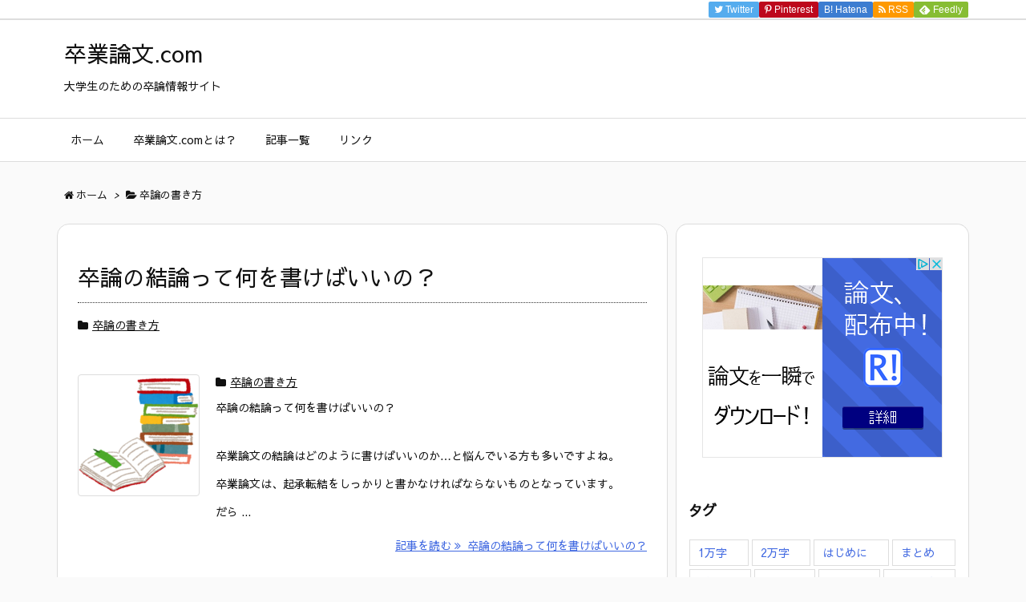

--- FILE ---
content_type: text/html; charset=UTF-8
request_url: https://xn--1krq73bszcr69b.com/category/%E5%8D%92%E8%AB%96%E3%81%AE%E6%9B%B8%E3%81%8D%E6%96%B9/page/12/
body_size: 8164
content:
<!DOCTYPE html>
<html lang="ja" itemscope itemtype="http://schema.org/WebPage">
<head prefix="og: http://ogp.me/ns# article: http://ogp.me/ns/article# fb: http://ogp.me/ns/fb#">
<meta charset="UTF-8" />
<meta http-equiv="X-UA-Compatible" content="IE=edge" />
<meta name="viewport" content="width=device-width, initial-scale=1, user-scalable=yes" />
<meta name="robots" content="noindex,follow" />
<title>卒論の書き方 | ページ 12 | 卒業論文.com</title>
<link rel='dns-prefetch' href='//ajax.googleapis.com' />
<link rel='dns-prefetch' href='//s.w.org' />
<meta name="description" content="卒業論文.com | 卒論の書き方カテゴリー記事一覧 | NO:12" />
<meta property="og:type" content="website" />
<meta property="og:url" content="https://xn--1krq73bszcr69b.com/" />
<meta property="og:title" content="卒論の書き方 | ページ 12 | 卒業論文.com" />
<meta property="og:description" content="卒業論文.com | 卒論の書き方カテゴリー記事一覧 | NO:12" />
<meta property="og:image" content="https://xn--1krq73bszcr69b.com/wp-content/themes/luxech/images/og.png" />
<meta property="og:image:width" content="880" />
<meta property="og:image:height" content="660" />
<meta property="og:site_name" content="卒業論文.com" />
<meta property="og:locale" content="ja_JP" />
<meta name="twitter:card" content="summary" />
<meta name="twitter:domain" content="xn--1krq73bszcr69b.com" />
<link rel="canonical" href="https://xn--1krq73bszcr69b.com/category/%e5%8d%92%e8%ab%96%e3%81%ae%e6%9b%b8%e3%81%8d%e6%96%b9/page/12/" />
<link rel="next" href="https://xn--1krq73bszcr69b.com/category/%E5%8D%92%E8%AB%96%E3%81%AE%E6%9B%B8%E3%81%8D%E6%96%B9/page/13/" />
<link rel="prev" href="https://xn--1krq73bszcr69b.com/category/%E5%8D%92%E8%AB%96%E3%81%AE%E6%9B%B8%E3%81%8D%E6%96%B9/page/11/" />
<link rel="pingback" href="https://xn--1krq73bszcr69b.com/xmlrpc.php" />
<link rel="alternate" type="application/rss+xml" title="卒業論文.com RSS Feed" href="https://xn--1krq73bszcr69b.com/feed/" />
<link rel="alternate" type="application/atom+xml" title="卒業論文.com Atom Feed" href="https://xn--1krq73bszcr69b.com/feed/atom/" />
<!-- Global site tag (gtag.js) - Google Analytics -->
<script async src="https://www.googletagmanager.com/gtag/js?id=UA-119256820-1"></script>
<script>
  window.dataLayer = window.dataLayer || [];
  function gtag(){dataLayer.push(arguments);}
  gtag('js', new Date());

  gtag('config', 'UA-119256820-1');
</script>
<link rel="preload" as="font" type="font/woff2" href="//fonts.gstatic.com/s/sawarabigothic/v12/x3d4ckfVaqqa-BEj-I9mE65u3k3NAEEnEXdX7R_PTqgHT45rMBfyeoYQJ5w.2.woff2" crossorigin />
<link rel="stylesheet" id="luxe-css" href="//xn--1krq73bszcr69b.com/wp-content/themes/luxeritas/style.min.css?v=1768876832" media="all" />
<noscript><link rel="stylesheet" id="nav-css" href="//xn--1krq73bszcr69b.com/wp-content/themes/luxeritas/styles/nav.min.css?v=1768876832" media="all" /></noscript>
<noscript><link rel="stylesheet" id="async-css" href="//xn--1krq73bszcr69b.com/wp-content/themes/luxeritas/style.async.min.css?v=1768876832" media="all" /></noscript>
<link rel="stylesheet" id="luxech-css" href="//xn--1krq73bszcr69b.com/wp-content/themes/luxech/style.css?v=1768876832" media="all" />
<script src="//xn--1krq73bszcr69b.com/wp-content/themes/luxeritas/js/luxe.async.min.js?v=1768876832" async defer></script>
<script src="//ajax.googleapis.com/ajax/libs/jquery/1.12.4/jquery.min.js"></script>
<script src="//xn--1krq73bszcr69b.com/wp-content/themes/luxeritas/js/luxe.min.js?v=1768876832" async defer></script>
<link rel='https://api.w.org/' href='https://xn--1krq73bszcr69b.com/wp-json/' />
<link rel="icon" href="https://xn--1krq73bszcr69b.com/wp-content/uploads/2018/05/cropped-favicon-32x32.png" sizes="32x32" />
<link rel="icon" href="https://xn--1krq73bszcr69b.com/wp-content/uploads/2018/05/cropped-favicon-192x192.png" sizes="192x192" />
<link rel="apple-touch-icon-precomposed" href="https://xn--1krq73bszcr69b.com/wp-content/uploads/2018/05/cropped-favicon-180x180.png" />
<meta name="msapplication-TileImage" content="https://xn--1krq73bszcr69b.com/wp-content/uploads/2018/05/cropped-favicon-270x270.png" />
		<script>
			window._wpemojiSettings = {"baseUrl":"https:\/\/s.w.org\/images\/core\/emoji\/11\/72x72\/","ext":".png","svgUrl":"https:\/\/s.w.org\/images\/core\/emoji\/11\/svg\/","svgExt":".svg","source":{"concatemoji":"https:\/\/xn--1krq73bszcr69b.com\/wp-includes\/js\/wp-emoji-release.min.js"}};
			!function(e,a,t){var n,r,o,i=a.createElement("canvas"),p=i.getContext&&i.getContext("2d");function s(e,t){var a=String.fromCharCode;p.clearRect(0,0,i.width,i.height),p.fillText(a.apply(this,e),0,0);e=i.toDataURL();return p.clearRect(0,0,i.width,i.height),p.fillText(a.apply(this,t),0,0),e===i.toDataURL()}function c(e){var t=a.createElement("script");t.src=e,t.defer=t.type="text/javascript",a.getElementsByTagName("head")[0].appendChild(t)}for(o=Array("flag","emoji"),t.supports={everything:!0,everythingExceptFlag:!0},r=0;r<o.length;r++)t.supports[o[r]]=function(e){if(!p||!p.fillText)return!1;switch(p.textBaseline="top",p.font="600 32px Arial",e){case"flag":return s([55356,56826,55356,56819],[55356,56826,8203,55356,56819])?!1:!s([55356,57332,56128,56423,56128,56418,56128,56421,56128,56430,56128,56423,56128,56447],[55356,57332,8203,56128,56423,8203,56128,56418,8203,56128,56421,8203,56128,56430,8203,56128,56423,8203,56128,56447]);case"emoji":return!s([55358,56760,9792,65039],[55358,56760,8203,9792,65039])}return!1}(o[r]),t.supports.everything=t.supports.everything&&t.supports[o[r]],"flag"!==o[r]&&(t.supports.everythingExceptFlag=t.supports.everythingExceptFlag&&t.supports[o[r]]);t.supports.everythingExceptFlag=t.supports.everythingExceptFlag&&!t.supports.flag,t.DOMReady=!1,t.readyCallback=function(){t.DOMReady=!0},t.supports.everything||(n=function(){t.readyCallback()},a.addEventListener?(a.addEventListener("DOMContentLoaded",n,!1),e.addEventListener("load",n,!1)):(e.attachEvent("onload",n),a.attachEvent("onreadystatechange",function(){"complete"===a.readyState&&t.readyCallback()})),(n=t.source||{}).concatemoji?c(n.concatemoji):n.wpemoji&&n.twemoji&&(c(n.twemoji),c(n.wpemoji)))}(window,document,window._wpemojiSettings);
		</script>
		<style>img.wp-smiley,img.emoji{display: inline !important;border: none !important;box-shadow: none !important;height: 1em !important;width: 1em !important;margin: 0 .07em !important;vertical-align: -0.1em !important;background: none !important;padding: 0 !important}</style>
<!-- Global site tag (gtag.js) - AdWords: 801321262 -->
<script async src="https://www.googletagmanager.com/gtag/js?id=AW-801321262"></script>
<script>
  window.dataLayer = window.dataLayer || [];
  function gtag(){dataLayer.push(arguments);}
  gtag('js', new Date());

  gtag('config', 'AW-801321262');
</script>
</head>
<body class="archive paged category category-4 paged-12 category-paged-12">
<div id="header" itemscope itemtype="https://schema.org/WPHeader">
<header>
<div id="head-in">
<div class="head-cover">
<div class="info" itemscope itemtype="http://schema.org/WebSite">
<p class="sitename"><a href="https://xn--1krq73bszcr69b.com/" itemprop="url"><span itemprop="name about">卒業論文.com</span></a></p>
<p class="desc" itemprop="alternativeHeadline">大学生のための卒論情報サイト</p>
</div><!--/.info-->
</div><!--/.head-cover-->
<nav itemscope itemtype="http://schema.org/SiteNavigationElement">
<div id="nav">
<div id="gnavi">
<div class="menu"><ul>
<li ><a itemprop="url" href="https://xn--1krq73bszcr69b.com/"><span itemprop="name">ホーム</span></a></li><li class="page_item page-item-2"><a itemprop="url" href="https://xn--1krq73bszcr69b.com/sample-page/"><span itemprop="name">卒業論文.comとは？</span></a></li>
<li class="page_item page-item-386"><a itemprop="url" href="https://xn--1krq73bszcr69b.com/page-386/"><span itemprop="name">記事一覧</span></a></li>
<li class="page_item page-item-127"><a itemprop="url" href="https://xn--1krq73bszcr69b.com/page-127/"><span itemprop="name">リンク</span></a></li>
</ul></div>
<ul class="mobile-nav">
<li class="mob-menu"><i class="fa fa-list"></i><p>Menu</p></li>
<li class="mob-side"><i class="fa fa-exchange"></i><p>Sidebar</p></li>
<li class="mob-prev"><i class="fa fa-angle-double-left"></i><p>Prev</p></li>
<li class="mob-next"><i class="fa fa-angle-double-right"></i><p>Next</p></li>
<li class="mob-search"><i class="fa fa-search"></i><p>Search</p></li>
</ul>
</div><!--/#gnavi-->
<div class="cboth"></div>
</div><!--/#nav-->
<div class="band">
<div id="head-band">
<div class="band-menu">
<ul><li><span class="snsf twitter"><a href="//twitter.com/" target="_blank" title="Twitter" rel="nofollow" itemprop="sameAs url">&nbsp;<i class="fa fa-twitter"></i>&nbsp;<span class="fname">Twitter</span>&nbsp;</a></span></li>
<li><span class="snsf pinit"><a href="//www.pinterest.com/" target="_blank" title="Pinterest" rel="nofollow" itemprop="sameAs url">&nbsp;<i class="fa fa-pinterest-p"></i>&nbsp;<span class="fname">Pinterest</span>&nbsp;</a></span></li>
<li><span class="snsf hatena"><a href="//b.hatena.ne.jp/" target="_blank" title="はてブ" rel="nofollow" itemprop="sameAs url">&nbsp;B!&nbsp;<span class="fname">Hatena</span>&nbsp;</a></span></li>
<li><span class="snsf rss"><a href="https://xn--1krq73bszcr69b.com/feed/" target="_blank" title="RSS" rel="nofollow" itemprop="sameAs url">&nbsp;<i class="fa fa-rss"></i>&nbsp;<span class="fname">RSS</span>&nbsp;</a></span></li>
<li><span class="snsf feedly"><a href="//feedly.com/index.html#subscription/feed/https%3A%2F%2Fxn--1krq73bszcr69b.com%2Ffeed%2F" target="_blank" title="Feedly" rel="nofollow" itemprop="sameAs url">&nbsp;<i class="ico-feedly"></i>&nbsp;<span class="fname">Feedly</span>&nbsp;</a></span></li>
</ul>
</div>
</div><!--/#head-band-->
</div><!--/.band-->
</nav>
</div><!--/#head-in-->
</header>
</div><!--/#header-->
<div class="container">
<div itemprop="breadcrumb">
<ol id="breadcrumb" itemscope itemtype="http://schema.org/BreadcrumbList">
<li itemscope itemtype="http://schema.org/ListItem" itemprop="itemListElement"><i class="fa fa-home"></i><a itemprop="item" href="https://xn--1krq73bszcr69b.com/"><span itemprop="name">ホーム</span></a><meta itemprop="position" content="1" /><i class="arrow">&gt;</i></li><li itemscope itemtype="http://schema.org/ListItem" itemprop="itemListElement"><i class="fa fa-folder-open"></i><a itemprop="item" href="https://xn--1krq73bszcr69b.com/category/%e5%8d%92%e8%ab%96%e3%81%ae%e6%9b%b8%e3%81%8d%e6%96%b9/"><h1 itemprop="name">卒論の書き方</h1></a><meta itemprop="position" content="2" /></li></ol><!--/breadcrumb-->
</div>
<div id="primary" class="clearfix">
<div id="main">
<main>
<div id="section">
<div id="list">
<div class="toc grid clearfix">
<section>
<h2 class="entry-title" itemprop="headline name"><a href="https://xn--1krq73bszcr69b.com/2018/05/15/post-111/" class="entry-link" itemprop="url">卒論の結論って何を書けばいいの？</a></h2>
<p class="meta"><i class="fa fa-folder"></i><span class="category" itemprop="keywords"><a href="https://xn--1krq73bszcr69b.com/category/%e5%8d%92%e8%ab%96%e3%81%ae%e6%9b%b8%e3%81%8d%e6%96%b9/">卒論の書き方</a></span></p><figure class="term">
<a href="https://xn--1krq73bszcr69b.com/2018/05/15/post-111/"><img width="150" height="150" src="https://xn--1krq73bszcr69b.com/wp-content/uploads/2018/05/books-150x150.png" class="thumbnail wp-post-image" alt="" itemprop="image" srcset="https://xn--1krq73bszcr69b.com/wp-content/uploads/2018/05/books-150x150.png 150w, https://xn--1krq73bszcr69b.com/wp-content/uploads/2018/05/books-75x75.png 75w, https://xn--1krq73bszcr69b.com/wp-content/uploads/2018/05/books-100x100.png 100w" sizes="(max-width: 150px) 100vw, 150px" /></a>
</figure><!--/.term-->
<p class="meta meta-u"><i class="fa fa-folder"></i><span class="category" itemprop="keywords"><a href="https://xn--1krq73bszcr69b.com/category/%e5%8d%92%e8%ab%96%e3%81%ae%e6%9b%b8%e3%81%8d%e6%96%b9/">卒論の書き方</a></span></p><div class="excerpt" itemprop="description"><div class="exsp">
卒論の結論って何を書けばいいの？<p>&nbsp;</p><p>卒業論文の結論はどのように書けばいいのか…と悩んでいる方も多いですよね。</p><p>卒業論文は、起承転結をしっかりと書かなければならないものとなっています。</p><p>だら ...</p></div></div>
<p class="read-more"><a href="https://xn--1krq73bszcr69b.com/2018/05/15/post-111/" class="read-more-link" itemprop="url">記事を読む <i class="fa fa-angle-double-right"></i>&nbsp; 卒論の結論って何を書けばいいの？</a></p>
</section>
</div><!--/.toc-->
<div class="toc grid clearfix">
<section>
<h2 class="entry-title" itemprop="headline name"><a href="https://xn--1krq73bszcr69b.com/2018/05/15/post-108/" class="entry-link" itemprop="url">1万字の卒論って結構大変？</a></h2>
<p class="meta"><i class="fa fa-folder"></i><span class="category" itemprop="keywords"><a href="https://xn--1krq73bszcr69b.com/category/%e5%8d%92%e8%ab%96%e3%81%ae%e6%9b%b8%e3%81%8d%e6%96%b9/">卒論の書き方</a></span></p><figure class="term">
<a href="https://xn--1krq73bszcr69b.com/2018/05/15/post-108/"><img width="150" height="150" src="https://xn--1krq73bszcr69b.com/wp-content/uploads/2018/05/komatta_woman2-150x150.png" class="thumbnail wp-post-image" alt="" itemprop="image" srcset="https://xn--1krq73bszcr69b.com/wp-content/uploads/2018/05/komatta_woman2-150x150.png 150w, https://xn--1krq73bszcr69b.com/wp-content/uploads/2018/05/komatta_woman2-75x75.png 75w, https://xn--1krq73bszcr69b.com/wp-content/uploads/2018/05/komatta_woman2-100x100.png 100w" sizes="(max-width: 150px) 100vw, 150px" /></a>
</figure><!--/.term-->
<p class="meta meta-u"><i class="fa fa-folder"></i><span class="category" itemprop="keywords"><a href="https://xn--1krq73bszcr69b.com/category/%e5%8d%92%e8%ab%96%e3%81%ae%e6%9b%b8%e3%81%8d%e6%96%b9/">卒論の書き方</a></span></p><div class="excerpt" itemprop="description"><div class="exsp">
1万字の卒論って結構大変？<p>&nbsp;</p><p>卒業論文というと、1万文字程度の卒論を提出しなければならないことが多く、困ってしまう方も多いと思います。</p><p>普段から文章を書くことを趣味としている方や、元々作文が得意と言う ...</p></div></div>
<p class="read-more"><a href="https://xn--1krq73bszcr69b.com/2018/05/15/post-108/" class="read-more-link" itemprop="url">記事を読む <i class="fa fa-angle-double-right"></i>&nbsp; 1万字の卒論って結構大変？</a></p>
</section>
</div><!--/.toc-->
<div class="toc grid clearfix">
<section>
<h2 class="entry-title" itemprop="headline name"><a href="https://xn--1krq73bszcr69b.com/2018/05/15/post-105/" class="entry-link" itemprop="url">卒論が終わらないときはどうしたらいいの？</a></h2>
<p class="meta"><i class="fa fa-folder"></i><span class="category" itemprop="keywords"><a href="https://xn--1krq73bszcr69b.com/category/%e5%8d%92%e8%ab%96%e3%81%ae%e6%9b%b8%e3%81%8d%e6%96%b9/">卒論の書き方</a></span></p><figure class="term">
<a href="https://xn--1krq73bszcr69b.com/2018/05/15/post-105/"><img width="150" height="150" src="https://xn--1krq73bszcr69b.com/wp-content/uploads/2018/05/book_hirameki_keihatsu_man-150x150.png" class="thumbnail wp-post-image" alt="" itemprop="image" srcset="https://xn--1krq73bszcr69b.com/wp-content/uploads/2018/05/book_hirameki_keihatsu_man-150x150.png 150w, https://xn--1krq73bszcr69b.com/wp-content/uploads/2018/05/book_hirameki_keihatsu_man-300x298.png 300w, https://xn--1krq73bszcr69b.com/wp-content/uploads/2018/05/book_hirameki_keihatsu_man-75x75.png 75w, https://xn--1krq73bszcr69b.com/wp-content/uploads/2018/05/book_hirameki_keihatsu_man-100x100.png 100w, https://xn--1krq73bszcr69b.com/wp-content/uploads/2018/05/book_hirameki_keihatsu_man.png 400w" sizes="(max-width: 150px) 100vw, 150px" /></a>
</figure><!--/.term-->
<p class="meta meta-u"><i class="fa fa-folder"></i><span class="category" itemprop="keywords"><a href="https://xn--1krq73bszcr69b.com/category/%e5%8d%92%e8%ab%96%e3%81%ae%e6%9b%b8%e3%81%8d%e6%96%b9/">卒論の書き方</a></span></p><div class="excerpt" itemprop="description"><div class="exsp">
卒論が終わらないときはどうしたらいいの？<p>&nbsp;</p><p>卒論がどうしても終わらない…ということで悩んでいる方もいらっしゃるのではないでしょうか。</p><p>卒業論文は、かなり長い論文になりますので、文字数も多く、なかなか書 ...</p></div></div>
<p class="read-more"><a href="https://xn--1krq73bszcr69b.com/2018/05/15/post-105/" class="read-more-link" itemprop="url">記事を読む <i class="fa fa-angle-double-right"></i>&nbsp; 卒論が終わらない ...</a></p>
</section>
</div><!--/.toc-->
<div class="toc grid clearfix">
<section>
<h2 class="entry-title" itemprop="headline name"><a href="https://xn--1krq73bszcr69b.com/2018/05/15/post-100/" class="entry-link" itemprop="url">卒論が不合格になったら！？</a></h2>
<p class="meta"><i class="fa fa-folder"></i><span class="category" itemprop="keywords"><a href="https://xn--1krq73bszcr69b.com/category/%e5%8d%92%e8%ab%96%e3%81%ae%e6%9b%b8%e3%81%8d%e6%96%b9/">卒論の書き方</a></span></p><figure class="term">
<a href="https://xn--1krq73bszcr69b.com/2018/05/15/post-100/"><img width="150" height="150" src="https://xn--1krq73bszcr69b.com/wp-content/uploads/2018/05/school_tani_otosu_girl-150x150.png" class="thumbnail wp-post-image" alt="" itemprop="image" srcset="https://xn--1krq73bszcr69b.com/wp-content/uploads/2018/05/school_tani_otosu_girl-150x150.png 150w, https://xn--1krq73bszcr69b.com/wp-content/uploads/2018/05/school_tani_otosu_girl-75x75.png 75w, https://xn--1krq73bszcr69b.com/wp-content/uploads/2018/05/school_tani_otosu_girl-100x100.png 100w" sizes="(max-width: 150px) 100vw, 150px" /></a>
</figure><!--/.term-->
<p class="meta meta-u"><i class="fa fa-folder"></i><span class="category" itemprop="keywords"><a href="https://xn--1krq73bszcr69b.com/category/%e5%8d%92%e8%ab%96%e3%81%ae%e6%9b%b8%e3%81%8d%e6%96%b9/">卒論の書き方</a></span></p><div class="excerpt" itemprop="description"><div class="exsp">
卒論が不合格になったら。<p>&nbsp;</p><p>卒論が不合格になってしまった場合にはどうすればいいのでしょうか。不合格の基準はあるのでしょうか。</p><p>卒論が不合格になってしまうということは意外と、よくあることです。</p></div></div>
<p class="read-more"><a href="https://xn--1krq73bszcr69b.com/2018/05/15/post-100/" class="read-more-link" itemprop="url">記事を読む <i class="fa fa-angle-double-right"></i>&nbsp; 卒論が不合格になったら！？</a></p>
</section>
</div><!--/.toc-->
<div class="toc grid clearfix">
<section>
<h2 class="entry-title" itemprop="headline name"><a href="https://xn--1krq73bszcr69b.com/2018/05/15/post-97/" class="entry-link" itemprop="url">卒論が書けない場合。</a></h2>
<p class="meta"><i class="fa fa-folder"></i><span class="category" itemprop="keywords"><a href="https://xn--1krq73bszcr69b.com/category/%e5%8d%92%e8%ab%96%e3%81%ae%e6%9b%b8%e3%81%8d%e6%96%b9/">卒論の書き方</a></span></p><figure class="term">
<a href="https://xn--1krq73bszcr69b.com/2018/05/15/post-97/"><img width="150" height="150" src="https://xn--1krq73bszcr69b.com/wp-content/uploads/2018/05/writing_woman3_cry-150x150.png" class="thumbnail wp-post-image" alt="" itemprop="image" srcset="https://xn--1krq73bszcr69b.com/wp-content/uploads/2018/05/writing_woman3_cry-150x150.png 150w, https://xn--1krq73bszcr69b.com/wp-content/uploads/2018/05/writing_woman3_cry-75x75.png 75w, https://xn--1krq73bszcr69b.com/wp-content/uploads/2018/05/writing_woman3_cry-100x100.png 100w" sizes="(max-width: 150px) 100vw, 150px" /></a>
</figure><!--/.term-->
<p class="meta meta-u"><i class="fa fa-folder"></i><span class="category" itemprop="keywords"><a href="https://xn--1krq73bszcr69b.com/category/%e5%8d%92%e8%ab%96%e3%81%ae%e6%9b%b8%e3%81%8d%e6%96%b9/">卒論の書き方</a></span></p><div class="excerpt" itemprop="description"><div class="exsp">
卒論が書けない場合。<p>&nbsp;</p><p>卒業論文が書けない…ということで悩んでいるという方もいらっしゃるのではないでしょうか。</p><p>卒論が書けないと卒業をする事が出来ませんし、単位を取得することが出来ません。</p></div></div>
<p class="read-more"><a href="https://xn--1krq73bszcr69b.com/2018/05/15/post-97/" class="read-more-link" itemprop="url">記事を読む <i class="fa fa-angle-double-right"></i>&nbsp; 卒論が書けない場合。</a></p>
</section>
</div><!--/.toc-->
<div class="toc grid clearfix">
<section>
<h2 class="entry-title" itemprop="headline name"><a href="https://xn--1krq73bszcr69b.com/2018/05/15/post-93/" class="entry-link" itemprop="url">卒論で棒グラフの正しい使い方。</a></h2>
<p class="meta"><i class="fa fa-folder"></i><span class="category" itemprop="keywords"><a href="https://xn--1krq73bszcr69b.com/category/%e5%8d%92%e8%ab%96%e3%81%ae%e6%9b%b8%e3%81%8d%e6%96%b9/">卒論の書き方</a></span></p><figure class="term">
<a href="https://xn--1krq73bszcr69b.com/2018/05/15/post-93/"><img width="150" height="150" src="https://xn--1krq73bszcr69b.com/wp-content/uploads/2018/05/whiteboard_down_woman2-150x150.png" class="thumbnail wp-post-image" alt="" itemprop="image" srcset="https://xn--1krq73bszcr69b.com/wp-content/uploads/2018/05/whiteboard_down_woman2-150x150.png 150w, https://xn--1krq73bszcr69b.com/wp-content/uploads/2018/05/whiteboard_down_woman2-75x75.png 75w, https://xn--1krq73bszcr69b.com/wp-content/uploads/2018/05/whiteboard_down_woman2-100x100.png 100w" sizes="(max-width: 150px) 100vw, 150px" /></a>
</figure><!--/.term-->
<p class="meta meta-u"><i class="fa fa-folder"></i><span class="category" itemprop="keywords"><a href="https://xn--1krq73bszcr69b.com/category/%e5%8d%92%e8%ab%96%e3%81%ae%e6%9b%b8%e3%81%8d%e6%96%b9/">卒論の書き方</a></span></p><div class="excerpt" itemprop="description"><div class="exsp">
卒論で棒グラフの正しい使い方。<p>&nbsp;</p><p>卒論での棒グラフの正しい使い方を知らないという方も多いのではないでしょうか。</p><p>卒論では、棒グラフを使う事があります。</p><p>さまざまなデータを扱う場合には、棒グ ...</p></div></div>
<p class="read-more"><a href="https://xn--1krq73bszcr69b.com/2018/05/15/post-93/" class="read-more-link" itemprop="url">記事を読む <i class="fa fa-angle-double-right"></i>&nbsp; 卒論で棒グラフの正しい使い方。</a></p>
</section>
</div><!--/.toc-->
<div class="toc grid clearfix">
<section>
<h2 class="entry-title" itemprop="headline name"><a href="https://xn--1krq73bszcr69b.com/2018/05/15/post-87/" class="entry-link" itemprop="url">卒論で全角と半角の正しい使い分けの方法。</a></h2>
<p class="meta"><i class="fa fa-folder"></i><span class="category" itemprop="keywords"><a href="https://xn--1krq73bszcr69b.com/category/%e5%8d%92%e8%ab%96%e3%81%ae%e6%9b%b8%e3%81%8d%e6%96%b9/">卒論の書き方</a></span></p><figure class="term">
<a href="https://xn--1krq73bszcr69b.com/2018/05/15/post-87/"><img width="150" height="150" src="https://xn--1krq73bszcr69b.com/wp-content/uploads/2018/05/keyboard_typing-150x150.png" class="thumbnail wp-post-image" alt="" itemprop="image" srcset="https://xn--1krq73bszcr69b.com/wp-content/uploads/2018/05/keyboard_typing-150x150.png 150w, https://xn--1krq73bszcr69b.com/wp-content/uploads/2018/05/keyboard_typing-75x75.png 75w, https://xn--1krq73bszcr69b.com/wp-content/uploads/2018/05/keyboard_typing-100x100.png 100w" sizes="(max-width: 150px) 100vw, 150px" /></a>
</figure><!--/.term-->
<p class="meta meta-u"><i class="fa fa-folder"></i><span class="category" itemprop="keywords"><a href="https://xn--1krq73bszcr69b.com/category/%e5%8d%92%e8%ab%96%e3%81%ae%e6%9b%b8%e3%81%8d%e6%96%b9/">卒論の書き方</a></span></p><div class="excerpt" itemprop="description"><div class="exsp">
卒論で全角と半角の正しい使い分けの方法。<p>&nbsp;</p><p>卒論で全角と半角の正しい使い分けの方法ですが、これは、初めて書かなければいけないときにはどうすればいいのか迷ってしまうことも多いのではないでしょうか。</p><p>卒論 ...</p></div></div>
<p class="read-more"><a href="https://xn--1krq73bszcr69b.com/2018/05/15/post-87/" class="read-more-link" itemprop="url">記事を読む <i class="fa fa-angle-double-right"></i>&nbsp; 卒論で全角と半角 ...</a></p>
</section>
</div><!--/.toc-->
<div class="toc grid clearfix">
<section>
<h2 class="entry-title" itemprop="headline name"><a href="https://xn--1krq73bszcr69b.com/2018/05/15/post-84/" class="entry-link" itemprop="url">卒論の「背景」ってどう書くの？</a></h2>
<p class="meta"><i class="fa fa-folder"></i><span class="category" itemprop="keywords"><a href="https://xn--1krq73bszcr69b.com/category/%e5%8d%92%e8%ab%96%e3%81%ae%e6%9b%b8%e3%81%8d%e6%96%b9/">卒論の書き方</a></span></p><figure class="term">
<a href="https://xn--1krq73bszcr69b.com/2018/05/15/post-84/"><img width="150" height="150" src="https://xn--1krq73bszcr69b.com/wp-content/uploads/2018/05/whiteboard_memo_man2-150x150.png" class="thumbnail wp-post-image" alt="" itemprop="image" srcset="https://xn--1krq73bszcr69b.com/wp-content/uploads/2018/05/whiteboard_memo_man2-150x150.png 150w, https://xn--1krq73bszcr69b.com/wp-content/uploads/2018/05/whiteboard_memo_man2-75x75.png 75w, https://xn--1krq73bszcr69b.com/wp-content/uploads/2018/05/whiteboard_memo_man2-100x100.png 100w" sizes="(max-width: 150px) 100vw, 150px" /></a>
</figure><!--/.term-->
<p class="meta meta-u"><i class="fa fa-folder"></i><span class="category" itemprop="keywords"><a href="https://xn--1krq73bszcr69b.com/category/%e5%8d%92%e8%ab%96%e3%81%ae%e6%9b%b8%e3%81%8d%e6%96%b9/">卒論の書き方</a></span></p><div class="excerpt" itemprop="description"><div class="exsp">
卒論の「背景」ってどう書くの？<p>&nbsp;</p><p>研究の成果や考察などを文章として記述するとき、必ず含まれなければならない要素が「背景」「目的」「意義」です。</p><p>とくに背景は、「なぜその研究をしようと思い至ったのか」と ...</p></div></div>
<p class="read-more"><a href="https://xn--1krq73bszcr69b.com/2018/05/15/post-84/" class="read-more-link" itemprop="url">記事を読む <i class="fa fa-angle-double-right"></i>&nbsp; 卒論の「背景」ってどう書くの？</a></p>
</section>
</div><!--/.toc-->
<div class="toc grid clearfix">
<section>
<h2 class="entry-title" itemprop="headline name"><a href="https://xn--1krq73bszcr69b.com/2018/05/15/post-81/" class="entry-link" itemprop="url">卒論、1週間で終わらせるためには？</a></h2>
<p class="meta"><i class="fa fa-folder"></i><span class="category" itemprop="keywords"><a href="https://xn--1krq73bszcr69b.com/category/%e5%8d%92%e8%ab%96%e3%81%ae%e6%9b%b8%e3%81%8d%e6%96%b9/">卒論の書き方</a></span></p><figure class="term">
<a href="https://xn--1krq73bszcr69b.com/2018/05/15/post-81/"><img width="150" height="150" src="https://xn--1krq73bszcr69b.com/wp-content/uploads/2018/05/calender_takujou-150x150.png" class="thumbnail wp-post-image" alt="" itemprop="image" srcset="https://xn--1krq73bszcr69b.com/wp-content/uploads/2018/05/calender_takujou-150x150.png 150w, https://xn--1krq73bszcr69b.com/wp-content/uploads/2018/05/calender_takujou-75x75.png 75w, https://xn--1krq73bszcr69b.com/wp-content/uploads/2018/05/calender_takujou-100x100.png 100w" sizes="(max-width: 150px) 100vw, 150px" /></a>
</figure><!--/.term-->
<p class="meta meta-u"><i class="fa fa-folder"></i><span class="category" itemprop="keywords"><a href="https://xn--1krq73bszcr69b.com/category/%e5%8d%92%e8%ab%96%e3%81%ae%e6%9b%b8%e3%81%8d%e6%96%b9/">卒論の書き方</a></span></p><div class="excerpt" itemprop="description"><div class="exsp">
卒論、1週間で終わらせるためには？<p>&nbsp;</p><p>卒論を一週間で完成させることは可能なのでしょうか？</p><p>ここでは、ある大学生の場合をモデルケースに考えてみましょう。</p><p>１年生の後期で希望のゼミに専願して、 ...</p></div></div>
<p class="read-more"><a href="https://xn--1krq73bszcr69b.com/2018/05/15/post-81/" class="read-more-link" itemprop="url">記事を読む <i class="fa fa-angle-double-right"></i>&nbsp; 卒論、1週間で終 ...</a></p>
</section>
</div><!--/.toc-->
<div class="toc grid clearfix">
<section>
<h2 class="entry-title" itemprop="headline name"><a href="https://xn--1krq73bszcr69b.com/2018/05/15/post-78/" class="entry-link" itemprop="url">卒論のテーマが決まらない場合。</a></h2>
<p class="meta"><i class="fa fa-folder"></i><span class="category" itemprop="keywords"><a href="https://xn--1krq73bszcr69b.com/category/%e5%8d%92%e8%ab%96%e3%81%ae%e6%9b%b8%e3%81%8d%e6%96%b9/">卒論の書き方</a></span></p><figure class="term">
<a href="https://xn--1krq73bszcr69b.com/2018/05/15/post-78/"><img width="150" height="150" src="https://xn--1krq73bszcr69b.com/wp-content/uploads/2018/05/business_senryaku_sakuryaku_woman-150x150.png" class="thumbnail wp-post-image" alt="" itemprop="image" srcset="https://xn--1krq73bszcr69b.com/wp-content/uploads/2018/05/business_senryaku_sakuryaku_woman-150x150.png 150w, https://xn--1krq73bszcr69b.com/wp-content/uploads/2018/05/business_senryaku_sakuryaku_woman-75x75.png 75w, https://xn--1krq73bszcr69b.com/wp-content/uploads/2018/05/business_senryaku_sakuryaku_woman-100x100.png 100w" sizes="(max-width: 150px) 100vw, 150px" /></a>
</figure><!--/.term-->
<p class="meta meta-u"><i class="fa fa-folder"></i><span class="category" itemprop="keywords"><a href="https://xn--1krq73bszcr69b.com/category/%e5%8d%92%e8%ab%96%e3%81%ae%e6%9b%b8%e3%81%8d%e6%96%b9/">卒論の書き方</a></span></p><div class="excerpt" itemprop="description"><div class="exsp">
卒論のテーマが決まらない場合。<p>&nbsp;</p><p>多くの大学生が取り組むことになる卒論は、当然ながら最初にテーマを決めることになります。ところがこのテーマは、なかなか決まらないこともあります。今回はテーマ設定に悩んでしまったとき ...</p></div></div>
<p class="read-more"><a href="https://xn--1krq73bszcr69b.com/2018/05/15/post-78/" class="read-more-link" itemprop="url">記事を読む <i class="fa fa-angle-double-right"></i>&nbsp; 卒論のテーマが決まらない場合。</a></p>
</section>
</div><!--/.toc-->
<div id="bottom-area" class="toc grid clearfix">
<div id="paging">
<nav>
<ul class="pagination">
<li><a href="https://xn--1krq73bszcr69b.com/category/%E5%8D%92%E8%AB%96%E3%81%AE%E6%9B%B8%E3%81%8D%E6%96%B9/"><i>&laquo;</i></a></li>
<li><a href="https://xn--1krq73bszcr69b.com/category/%E5%8D%92%E8%AB%96%E3%81%AE%E6%9B%B8%E3%81%8D%E6%96%B9/page/11/"><i>&lsaquo;</i></a></li>
<li class="bothends"><a href="https://xn--1krq73bszcr69b.com/category/%E5%8D%92%E8%AB%96%E3%81%AE%E6%9B%B8%E3%81%8D%E6%96%B9/page/7/" class="inactive">7</a></li><li><a href="https://xn--1krq73bszcr69b.com/category/%E5%8D%92%E8%AB%96%E3%81%AE%E6%9B%B8%E3%81%8D%E6%96%B9/page/8/" class="inactive">8</a></li><li><a href="https://xn--1krq73bszcr69b.com/category/%E5%8D%92%E8%AB%96%E3%81%AE%E6%9B%B8%E3%81%8D%E6%96%B9/page/9/" class="inactive">9</a></li><li><a href="https://xn--1krq73bszcr69b.com/category/%E5%8D%92%E8%AB%96%E3%81%AE%E6%9B%B8%E3%81%8D%E6%96%B9/page/10/" class="inactive">10</a></li><li><a href="https://xn--1krq73bszcr69b.com/category/%E5%8D%92%E8%AB%96%E3%81%AE%E6%9B%B8%E3%81%8D%E6%96%B9/page/11/" class="inactive">11</a></li><li class="active"><span class="current">12</span></li><li class="bothends"><a href="https://xn--1krq73bszcr69b.com/category/%E5%8D%92%E8%AB%96%E3%81%AE%E6%9B%B8%E3%81%8D%E6%96%B9/page/13/" class="inactive">13</a></li><li><a href="https://xn--1krq73bszcr69b.com/category/%E5%8D%92%E8%AB%96%E3%81%AE%E6%9B%B8%E3%81%8D%E6%96%B9/page/13/"><i>&rsaquo;</i></a></li>
<li><a href="https://xn--1krq73bszcr69b.com/category/%E5%8D%92%E8%AB%96%E3%81%AE%E6%9B%B8%E3%81%8D%E6%96%B9/page/13/"><i>&raquo;</i></a></li>
</ul>
</nav>
</div>
</div>
</div><!--/#list-->
</div><!--/#section-->
</main>
</div><!--/#main-->
<div id="sidebar">
<div id="side">
<aside>
<div id="side-fixed">
<div id="thk_ps_widget-2" class="widget al-c thk_ps_widget"><div class="ps-wrap ps-300-250 al-c"><div class="ps-widget rectangle ps-300-250"><a href="https://www.reportsell.com/reportlist"><img src="https://卒業論文.com/images/ad/300250.png" /></a></div></div></div><div id="tag_cloud-2" class="widget widget_tag_cloud"><h3 class="side-title">タグ</h3><div class="tagcloud"><a href="https://xn--1krq73bszcr69b.com/tag/1%e4%b8%87%e5%ad%97/" class="tag-cloud-link tag-link-17 tag-link-position-1" style="font-size: 12.666666666667pt;" aria-label="1万字 (7個の項目)">1万字</a>
<a href="https://xn--1krq73bszcr69b.com/tag/2%e4%b8%87%e5%ad%97/" class="tag-cloud-link tag-link-30 tag-link-position-2" style="font-size: 12.277777777778pt;" aria-label="2万字 (6個の項目)">2万字</a>
<a href="https://xn--1krq73bszcr69b.com/tag/%e3%81%af%e3%81%98%e3%82%81%e3%81%ab/" class="tag-cloud-link tag-link-23 tag-link-position-3" style="font-size: 12.666666666667pt;" aria-label="はじめに (7個の項目)">はじめに</a>
<a href="https://xn--1krq73bszcr69b.com/tag/%e3%81%be%e3%81%a8%e3%82%81/" class="tag-cloud-link tag-link-21 tag-link-position-4" style="font-size: 12.666666666667pt;" aria-label="まとめ (7個の項目)">まとめ</a>
<a href="https://xn--1krq73bszcr69b.com/tag/%e3%82%b0%e3%83%a9%e3%83%95/" class="tag-cloud-link tag-link-15 tag-link-position-5" style="font-size: 11.111111111111pt;" aria-label="グラフ (4個の項目)">グラフ</a>
<a href="https://xn--1krq73bszcr69b.com/tag/%e3%83%86%e3%83%bc%e3%83%9e/" class="tag-cloud-link tag-link-10 tag-link-position-6" style="font-size: 13.055555555556pt;" aria-label="テーマ (8個の項目)">テーマ</a>
<a href="https://xn--1krq73bszcr69b.com/tag/%e4%b8%8d%e5%90%88%e6%a0%bc/" class="tag-cloud-link tag-link-16 tag-link-position-7" style="font-size: 15.233333333333pt;" aria-label="不合格 (16個の項目)">不合格</a>
<a href="https://xn--1krq73bszcr69b.com/tag/%e5%85%88%e8%a1%8c%e7%a0%94%e7%a9%b6/" class="tag-cloud-link tag-link-32 tag-link-position-8" style="font-size: 8pt;" aria-label="先行研究 (1個の項目)">先行研究</a>
<a href="https://xn--1krq73bszcr69b.com/tag/%e5%8d%92%e6%a5%ad%e8%ab%96%e6%96%87/" class="tag-cloud-link tag-link-2 tag-link-position-9" style="font-size: 22pt;" aria-label="卒業論文 (126個の項目)">卒業論文</a>
<a href="https://xn--1krq73bszcr69b.com/tag/%e5%8d%92%e8%ab%96/" class="tag-cloud-link tag-link-3 tag-link-position-10" style="font-size: 22pt;" aria-label="卒論 (126個の項目)">卒論</a>
<a href="https://xn--1krq73bszcr69b.com/tag/%e5%8f%82%e8%80%83%e6%96%87%e7%8c%ae/" class="tag-cloud-link tag-link-19 tag-link-position-11" style="font-size: 12.666666666667pt;" aria-label="参考文献 (7個の項目)">参考文献</a>
<a href="https://xn--1krq73bszcr69b.com/tag/%e5%8f%a3%e9%a0%ad%e8%a9%a6%e5%95%8f/" class="tag-cloud-link tag-link-22 tag-link-position-12" style="font-size: 10.333333333333pt;" aria-label="口頭試問 (3個の項目)">口頭試問</a>
<a href="https://xn--1krq73bszcr69b.com/tag/%e5%ba%8f%e8%ab%96/" class="tag-cloud-link tag-link-24 tag-link-position-13" style="font-size: 12.666666666667pt;" aria-label="序論 (7個の項目)">序論</a>
<a href="https://xn--1krq73bszcr69b.com/tag/%e5%bc%95%e7%94%a8/" class="tag-cloud-link tag-link-29 tag-link-position-14" style="font-size: 12.277777777778pt;" aria-label="引用 (6個の項目)">引用</a>
<a href="https://xn--1krq73bszcr69b.com/tag/%e6%96%87%e5%ad%97%e6%95%b0/" class="tag-cloud-link tag-link-9 tag-link-position-15" style="font-size: 16.4pt;" aria-label="文字数 (23個の項目)">文字数</a>
<a href="https://xn--1krq73bszcr69b.com/tag/%e6%96%87%e7%b3%bb/" class="tag-cloud-link tag-link-28 tag-link-position-16" style="font-size: 11.733333333333pt;" aria-label="文系 (5個の項目)">文系</a>
<a href="https://xn--1krq73bszcr69b.com/tag/%e6%9b%b8%e3%81%8d%e6%96%b9/" class="tag-cloud-link tag-link-20 tag-link-position-17" style="font-size: 18.733333333333pt;" aria-label="書き方 (47個の項目)">書き方</a>
<a href="https://xn--1krq73bszcr69b.com/tag/%e6%9b%b8%e5%bc%8f/" class="tag-cloud-link tag-link-6 tag-link-position-18" style="font-size: 14.844444444444pt;" aria-label="書式 (14個の項目)">書式</a>
<a href="https://xn--1krq73bszcr69b.com/tag/%e6%9e%9a%e6%95%b0/" class="tag-cloud-link tag-link-11 tag-link-position-19" style="font-size: 15.233333333333pt;" aria-label="枚数 (16個の項目)">枚数</a>
<a href="https://xn--1krq73bszcr69b.com/tag/%e7%90%86%e7%b3%bb/" class="tag-cloud-link tag-link-31 tag-link-position-20" style="font-size: 10.333333333333pt;" aria-label="理系 (3個の項目)">理系</a>
<a href="https://xn--1krq73bszcr69b.com/tag/%e7%9b%ae%e6%ac%a1/" class="tag-cloud-link tag-link-7 tag-link-position-21" style="font-size: 10.333333333333pt;" aria-label="目次 (3個の項目)">目次</a>
<a href="https://xn--1krq73bszcr69b.com/tag/%e7%9b%ae%e7%9a%84/" class="tag-cloud-link tag-link-27 tag-link-position-22" style="font-size: 9.4pt;" aria-label="目的 (2個の項目)">目的</a>
<a href="https://xn--1krq73bszcr69b.com/tag/%e7%a0%94%e7%a9%b6%e8%83%8c%e6%99%af/" class="tag-cloud-link tag-link-13 tag-link-position-23" style="font-size: 14.066666666667pt;" aria-label="研究背景 (11個の項目)">研究背景</a>
<a href="https://xn--1krq73bszcr69b.com/tag/%e7%ab%a0%e7%ab%8b%e3%81%a6/" class="tag-cloud-link tag-link-5 tag-link-position-24" style="font-size: 11.733333333333pt;" aria-label="章立て (5個の項目)">章立て</a>
<a href="https://xn--1krq73bszcr69b.com/tag/%e7%b5%90%e8%ab%96/" class="tag-cloud-link tag-link-18 tag-link-position-25" style="font-size: 13.444444444444pt;" aria-label="結論 (9個の項目)">結論</a>
<a href="https://xn--1krq73bszcr69b.com/tag/%e8%80%83%e5%af%9f/" class="tag-cloud-link tag-link-25 tag-link-position-26" style="font-size: 11.111111111111pt;" aria-label="考察 (4個の項目)">考察</a>
<a href="https://xn--1krq73bszcr69b.com/tag/%e8%83%8c%e6%99%af/" class="tag-cloud-link tag-link-12 tag-link-position-27" style="font-size: 13.444444444444pt;" aria-label="背景 (9個の項目)">背景</a>
<a href="https://xn--1krq73bszcr69b.com/tag/%e8%84%9a%e6%b3%a8/" class="tag-cloud-link tag-link-8 tag-link-position-28" style="font-size: 11.733333333333pt;" aria-label="脚注 (5個の項目)">脚注</a>
<a href="https://xn--1krq73bszcr69b.com/tag/%e8%90%bd%e3%81%a1%e3%82%8b/" class="tag-cloud-link tag-link-26 tag-link-position-29" style="font-size: 14.611111111111pt;" aria-label="落ちる (13個の項目)">落ちる</a></div>
</div><div id="search-2" class="widget widget_search"><div id="search">
<form method="get" class="search-form" action="https://xn--1krq73bszcr69b.com/">
<label>
<input type="search" class="search-field" placeholder="サイト内検索" value="" name="s" title="サイト内検索" />
</label>
<input type="submit" class="search-submit" value="検索" />
</form>
</div>
</div>		<div id="recent-posts-2" class="widget widget_recent_entries">		<h3 class="side-title">最近の投稿</h3>		<ul>
											<li>
					<a href="https://xn--1krq73bszcr69b.com/2025/08/16/post-702/">卒論で先行研究があった場合、書き方の具体例は？</a>
									</li>
											<li>
					<a href="https://xn--1krq73bszcr69b.com/2025/08/16/post-700/">卒論のページ数、どれくらいが標準的なの？</a>
									</li>
											<li>
					<a href="https://xn--1krq73bszcr69b.com/2025/08/16/post-698/">卒論で文字の大きさって決められている？ルールは？</a>
									</li>
											<li>
					<a href="https://xn--1krq73bszcr69b.com/2025/08/16/post-696/">卒論で疑問点ってどうしたらいい？疑問を晴らすためには。</a>
									</li>
											<li>
					<a href="https://xn--1krq73bszcr69b.com/2025/08/16/post-694/">卒論でグラフの引用ってどんなルールがあるの？</a>
									</li>
					</ul>
		</div></div>
<div id="side-scroll">
<div id="thk_ps_widget-11" class="widget al-c thk_ps_widget"><div class="ps-wrap ps-300-250 al-c"><div class="ps-widget rectangle ps-300-250"><a href="https://www.reportsell.com/reportlist"><img src="https://卒業論文.com/images/ad/300250.png" /></a></div></div></div><div id="thk_ps_widget-12" class="widget al-c thk_ps_widget"><div class="ps-wrap ps-300-250 al-c"><div class="ps-widget rectangle ps-300-250"><a href="https://www.reportsell.com/reportlist"><img src="https://卒業論文.com/images/ad/300250.png" /></a></div></div></div></div>
</aside>
</div><!--/#side-->
</div><!--/#sidebar-->
</div><!--/#primary-->
</div><!--/.container-->
<div id="footer" itemscope itemtype="https://schema.org/WPFooter">
<footer>
<div id="copyright">
<p class="copy">Copyright &copy; <span itemprop="copyrightYear">2026</span>&nbsp;<span itemprop="copyrightHolder name">卒業論文.com</span> All Rights Reserved.</p><p id="thk" class="copy">WordPress Luxeritas Theme is provided by &quot;<a href="https://thk.kanzae.net/" target="_blank" rel="nofollow">Thought is free</a>&quot;.</p>
</div><!--/#copy-->
</footer>
</div><!--/#footer-->
<div id="wp-footer">
<div id="page-top"><i class="fa fa-arrow-up"></i><span class="ptop"> PAGE TOP</span></div>
<aside>
<div id="sform">
<form method="get" class="search-form" action="https://xn--1krq73bszcr69b.com/"><input type="search" class="search-field" name="s" placeholder="Search for &hellip;" /><input type="submit" class="search-submit" value="Search" /></form>
</div>
</aside>
<script src="//xn--1krq73bszcr69b.com/wp-content/themes/luxech/luxech.js?v=1768876832" defer></script>
<script src="//xn--1krq73bszcr69b.com/wp-includes/js/wp-embed.min.js"></script>
</div><!--/#wp-footer-->
</body>
</html>


--- FILE ---
content_type: application/javascript
request_url: https://xn--1krq73bszcr69b.com/wp-content/themes/luxeritas/js/luxe.async.min.js?v=1768876832
body_size: 218
content:
(function(){var n=document.createElement('link');n.async=true;n.defer=true;n.rel='stylesheet';n.href='//xn--1krq73bszcr69b.com/wp-content/themes/luxeritas/style.async.min.css?v=1647518464';if(document.getElementsByTagName('head')[0]!==null){document.getElementsByTagName('head')[0].appendChild(n);}})(document);